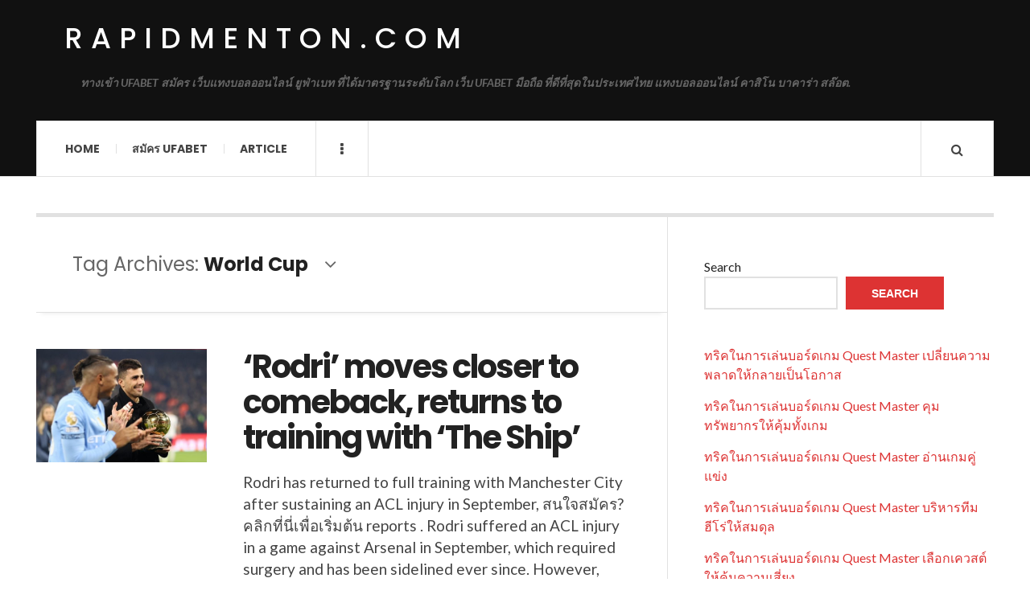

--- FILE ---
content_type: text/html; charset=UTF-8
request_url: https://rapidmenton.com/tag/world-cup/
body_size: 12925
content:

<!DOCTYPE html>
<html lang="en-US">
<head>
	<meta charset="UTF-8" />
	<meta name="viewport" content="width=device-width, initial-scale=1" />
    <link rel="pingback" href="https://rapidmenton.com/xmlrpc.php" />
    <meta name='robots' content='index, follow, max-image-preview:large, max-snippet:-1, max-video-preview:-1' />

	<!-- This site is optimized with the Yoast SEO plugin v20.13 - https://yoast.com/wordpress/plugins/seo/ -->
	<title>World Cup Archives - rapidmenton.com</title>
	<link rel="canonical" href="https://rapidmenton.com/tag/world-cup/" />
	<meta property="og:locale" content="en_US" />
	<meta property="og:type" content="article" />
	<meta property="og:title" content="World Cup Archives - rapidmenton.com" />
	<meta property="og:url" content="https://rapidmenton.com/tag/world-cup/" />
	<meta property="og:site_name" content="rapidmenton.com" />
	<meta name="twitter:card" content="summary_large_image" />
	<script type="application/ld+json" class="yoast-schema-graph">{"@context":"https://schema.org","@graph":[{"@type":"CollectionPage","@id":"https://rapidmenton.com/tag/world-cup/","url":"https://rapidmenton.com/tag/world-cup/","name":"World Cup Archives - rapidmenton.com","isPartOf":{"@id":"https://rapidmenton.com/#website"},"primaryImageOfPage":{"@id":"https://rapidmenton.com/tag/world-cup/#primaryimage"},"image":{"@id":"https://rapidmenton.com/tag/world-cup/#primaryimage"},"thumbnailUrl":"https://rapidmenton.com/wp-content/uploads/2025/05/01-2.jpg","breadcrumb":{"@id":"https://rapidmenton.com/tag/world-cup/#breadcrumb"},"inLanguage":"en-US"},{"@type":"ImageObject","inLanguage":"en-US","@id":"https://rapidmenton.com/tag/world-cup/#primaryimage","url":"https://rapidmenton.com/wp-content/uploads/2025/05/01-2.jpg","contentUrl":"https://rapidmenton.com/wp-content/uploads/2025/05/01-2.jpg","width":720,"height":480},{"@type":"BreadcrumbList","@id":"https://rapidmenton.com/tag/world-cup/#breadcrumb","itemListElement":[{"@type":"ListItem","position":1,"name":"Home","item":"https://rapidmenton.com/"},{"@type":"ListItem","position":2,"name":"World Cup"}]},{"@type":"WebSite","@id":"https://rapidmenton.com/#website","url":"https://rapidmenton.com/","name":"rapidmenton.com","description":"ทางเข้า UFABET สมัคร เว็บแทงบอลออนไลน์ ยูฟ่าเบท ที่ได้มาตรฐานระดับโลก เว็บ UFABET มือถือ ที่ดีที่สุดในประเทศไทย แทงบอลออนไลน์ คาสิโน บาคาร่า สล๊อต.","potentialAction":[{"@type":"SearchAction","target":{"@type":"EntryPoint","urlTemplate":"https://rapidmenton.com/?s={search_term_string}"},"query-input":"required name=search_term_string"}],"inLanguage":"en-US"}]}</script>
	<!-- / Yoast SEO plugin. -->


<link rel='dns-prefetch' href='//fonts.googleapis.com' />
<link rel="alternate" type="application/rss+xml" title="rapidmenton.com &raquo; Feed" href="https://rapidmenton.com/feed/" />
<link rel="alternate" type="application/rss+xml" title="rapidmenton.com &raquo; Comments Feed" href="https://rapidmenton.com/comments/feed/" />
<link rel="alternate" type="application/rss+xml" title="rapidmenton.com &raquo; World Cup Tag Feed" href="https://rapidmenton.com/tag/world-cup/feed/" />
<style id='wp-img-auto-sizes-contain-inline-css' type='text/css'>
img:is([sizes=auto i],[sizes^="auto," i]){contain-intrinsic-size:3000px 1500px}
/*# sourceURL=wp-img-auto-sizes-contain-inline-css */
</style>
<style id='wp-emoji-styles-inline-css' type='text/css'>

	img.wp-smiley, img.emoji {
		display: inline !important;
		border: none !important;
		box-shadow: none !important;
		height: 1em !important;
		width: 1em !important;
		margin: 0 0.07em !important;
		vertical-align: -0.1em !important;
		background: none !important;
		padding: 0 !important;
	}
/*# sourceURL=wp-emoji-styles-inline-css */
</style>
<style id='wp-block-library-inline-css' type='text/css'>
:root{--wp-block-synced-color:#7a00df;--wp-block-synced-color--rgb:122,0,223;--wp-bound-block-color:var(--wp-block-synced-color);--wp-editor-canvas-background:#ddd;--wp-admin-theme-color:#007cba;--wp-admin-theme-color--rgb:0,124,186;--wp-admin-theme-color-darker-10:#006ba1;--wp-admin-theme-color-darker-10--rgb:0,107,160.5;--wp-admin-theme-color-darker-20:#005a87;--wp-admin-theme-color-darker-20--rgb:0,90,135;--wp-admin-border-width-focus:2px}@media (min-resolution:192dpi){:root{--wp-admin-border-width-focus:1.5px}}.wp-element-button{cursor:pointer}:root .has-very-light-gray-background-color{background-color:#eee}:root .has-very-dark-gray-background-color{background-color:#313131}:root .has-very-light-gray-color{color:#eee}:root .has-very-dark-gray-color{color:#313131}:root .has-vivid-green-cyan-to-vivid-cyan-blue-gradient-background{background:linear-gradient(135deg,#00d084,#0693e3)}:root .has-purple-crush-gradient-background{background:linear-gradient(135deg,#34e2e4,#4721fb 50%,#ab1dfe)}:root .has-hazy-dawn-gradient-background{background:linear-gradient(135deg,#faaca8,#dad0ec)}:root .has-subdued-olive-gradient-background{background:linear-gradient(135deg,#fafae1,#67a671)}:root .has-atomic-cream-gradient-background{background:linear-gradient(135deg,#fdd79a,#004a59)}:root .has-nightshade-gradient-background{background:linear-gradient(135deg,#330968,#31cdcf)}:root .has-midnight-gradient-background{background:linear-gradient(135deg,#020381,#2874fc)}:root{--wp--preset--font-size--normal:16px;--wp--preset--font-size--huge:42px}.has-regular-font-size{font-size:1em}.has-larger-font-size{font-size:2.625em}.has-normal-font-size{font-size:var(--wp--preset--font-size--normal)}.has-huge-font-size{font-size:var(--wp--preset--font-size--huge)}.has-text-align-center{text-align:center}.has-text-align-left{text-align:left}.has-text-align-right{text-align:right}.has-fit-text{white-space:nowrap!important}#end-resizable-editor-section{display:none}.aligncenter{clear:both}.items-justified-left{justify-content:flex-start}.items-justified-center{justify-content:center}.items-justified-right{justify-content:flex-end}.items-justified-space-between{justify-content:space-between}.screen-reader-text{border:0;clip-path:inset(50%);height:1px;margin:-1px;overflow:hidden;padding:0;position:absolute;width:1px;word-wrap:normal!important}.screen-reader-text:focus{background-color:#ddd;clip-path:none;color:#444;display:block;font-size:1em;height:auto;left:5px;line-height:normal;padding:15px 23px 14px;text-decoration:none;top:5px;width:auto;z-index:100000}html :where(.has-border-color){border-style:solid}html :where([style*=border-top-color]){border-top-style:solid}html :where([style*=border-right-color]){border-right-style:solid}html :where([style*=border-bottom-color]){border-bottom-style:solid}html :where([style*=border-left-color]){border-left-style:solid}html :where([style*=border-width]){border-style:solid}html :where([style*=border-top-width]){border-top-style:solid}html :where([style*=border-right-width]){border-right-style:solid}html :where([style*=border-bottom-width]){border-bottom-style:solid}html :where([style*=border-left-width]){border-left-style:solid}html :where(img[class*=wp-image-]){height:auto;max-width:100%}:where(figure){margin:0 0 1em}html :where(.is-position-sticky){--wp-admin--admin-bar--position-offset:var(--wp-admin--admin-bar--height,0px)}@media screen and (max-width:600px){html :where(.is-position-sticky){--wp-admin--admin-bar--position-offset:0px}}

/*# sourceURL=wp-block-library-inline-css */
</style><style id='wp-block-heading-inline-css' type='text/css'>
h1:where(.wp-block-heading).has-background,h2:where(.wp-block-heading).has-background,h3:where(.wp-block-heading).has-background,h4:where(.wp-block-heading).has-background,h5:where(.wp-block-heading).has-background,h6:where(.wp-block-heading).has-background{padding:1.25em 2.375em}h1.has-text-align-left[style*=writing-mode]:where([style*=vertical-lr]),h1.has-text-align-right[style*=writing-mode]:where([style*=vertical-rl]),h2.has-text-align-left[style*=writing-mode]:where([style*=vertical-lr]),h2.has-text-align-right[style*=writing-mode]:where([style*=vertical-rl]),h3.has-text-align-left[style*=writing-mode]:where([style*=vertical-lr]),h3.has-text-align-right[style*=writing-mode]:where([style*=vertical-rl]),h4.has-text-align-left[style*=writing-mode]:where([style*=vertical-lr]),h4.has-text-align-right[style*=writing-mode]:where([style*=vertical-rl]),h5.has-text-align-left[style*=writing-mode]:where([style*=vertical-lr]),h5.has-text-align-right[style*=writing-mode]:where([style*=vertical-rl]),h6.has-text-align-left[style*=writing-mode]:where([style*=vertical-lr]),h6.has-text-align-right[style*=writing-mode]:where([style*=vertical-rl]){rotate:180deg}
/*# sourceURL=https://rapidmenton.com/wp-includes/blocks/heading/style.min.css */
</style>
<style id='wp-block-latest-comments-inline-css' type='text/css'>
ol.wp-block-latest-comments{box-sizing:border-box;margin-left:0}:where(.wp-block-latest-comments:not([style*=line-height] .wp-block-latest-comments__comment)){line-height:1.1}:where(.wp-block-latest-comments:not([style*=line-height] .wp-block-latest-comments__comment-excerpt p)){line-height:1.8}.has-dates :where(.wp-block-latest-comments:not([style*=line-height])),.has-excerpts :where(.wp-block-latest-comments:not([style*=line-height])){line-height:1.5}.wp-block-latest-comments .wp-block-latest-comments{padding-left:0}.wp-block-latest-comments__comment{list-style:none;margin-bottom:1em}.has-avatars .wp-block-latest-comments__comment{list-style:none;min-height:2.25em}.has-avatars .wp-block-latest-comments__comment .wp-block-latest-comments__comment-excerpt,.has-avatars .wp-block-latest-comments__comment .wp-block-latest-comments__comment-meta{margin-left:3.25em}.wp-block-latest-comments__comment-excerpt p{font-size:.875em;margin:.36em 0 1.4em}.wp-block-latest-comments__comment-date{display:block;font-size:.75em}.wp-block-latest-comments .avatar,.wp-block-latest-comments__comment-avatar{border-radius:1.5em;display:block;float:left;height:2.5em;margin-right:.75em;width:2.5em}.wp-block-latest-comments[class*=-font-size] a,.wp-block-latest-comments[style*=font-size] a{font-size:inherit}
/*# sourceURL=https://rapidmenton.com/wp-includes/blocks/latest-comments/style.min.css */
</style>
<style id='wp-block-latest-posts-inline-css' type='text/css'>
.wp-block-latest-posts{box-sizing:border-box}.wp-block-latest-posts.alignleft{margin-right:2em}.wp-block-latest-posts.alignright{margin-left:2em}.wp-block-latest-posts.wp-block-latest-posts__list{list-style:none}.wp-block-latest-posts.wp-block-latest-posts__list li{clear:both;overflow-wrap:break-word}.wp-block-latest-posts.is-grid{display:flex;flex-wrap:wrap}.wp-block-latest-posts.is-grid li{margin:0 1.25em 1.25em 0;width:100%}@media (min-width:600px){.wp-block-latest-posts.columns-2 li{width:calc(50% - .625em)}.wp-block-latest-posts.columns-2 li:nth-child(2n){margin-right:0}.wp-block-latest-posts.columns-3 li{width:calc(33.33333% - .83333em)}.wp-block-latest-posts.columns-3 li:nth-child(3n){margin-right:0}.wp-block-latest-posts.columns-4 li{width:calc(25% - .9375em)}.wp-block-latest-posts.columns-4 li:nth-child(4n){margin-right:0}.wp-block-latest-posts.columns-5 li{width:calc(20% - 1em)}.wp-block-latest-posts.columns-5 li:nth-child(5n){margin-right:0}.wp-block-latest-posts.columns-6 li{width:calc(16.66667% - 1.04167em)}.wp-block-latest-posts.columns-6 li:nth-child(6n){margin-right:0}}:root :where(.wp-block-latest-posts.is-grid){padding:0}:root :where(.wp-block-latest-posts.wp-block-latest-posts__list){padding-left:0}.wp-block-latest-posts__post-author,.wp-block-latest-posts__post-date{display:block;font-size:.8125em}.wp-block-latest-posts__post-excerpt,.wp-block-latest-posts__post-full-content{margin-bottom:1em;margin-top:.5em}.wp-block-latest-posts__featured-image a{display:inline-block}.wp-block-latest-posts__featured-image img{height:auto;max-width:100%;width:auto}.wp-block-latest-posts__featured-image.alignleft{float:left;margin-right:1em}.wp-block-latest-posts__featured-image.alignright{float:right;margin-left:1em}.wp-block-latest-posts__featured-image.aligncenter{margin-bottom:1em;text-align:center}
/*# sourceURL=https://rapidmenton.com/wp-includes/blocks/latest-posts/style.min.css */
</style>
<style id='wp-block-search-inline-css' type='text/css'>
.wp-block-search__button{margin-left:10px;word-break:normal}.wp-block-search__button.has-icon{line-height:0}.wp-block-search__button svg{height:1.25em;min-height:24px;min-width:24px;width:1.25em;fill:currentColor;vertical-align:text-bottom}:where(.wp-block-search__button){border:1px solid #ccc;padding:6px 10px}.wp-block-search__inside-wrapper{display:flex;flex:auto;flex-wrap:nowrap;max-width:100%}.wp-block-search__label{width:100%}.wp-block-search.wp-block-search__button-only .wp-block-search__button{box-sizing:border-box;display:flex;flex-shrink:0;justify-content:center;margin-left:0;max-width:100%}.wp-block-search.wp-block-search__button-only .wp-block-search__inside-wrapper{min-width:0!important;transition-property:width}.wp-block-search.wp-block-search__button-only .wp-block-search__input{flex-basis:100%;transition-duration:.3s}.wp-block-search.wp-block-search__button-only.wp-block-search__searchfield-hidden,.wp-block-search.wp-block-search__button-only.wp-block-search__searchfield-hidden .wp-block-search__inside-wrapper{overflow:hidden}.wp-block-search.wp-block-search__button-only.wp-block-search__searchfield-hidden .wp-block-search__input{border-left-width:0!important;border-right-width:0!important;flex-basis:0;flex-grow:0;margin:0;min-width:0!important;padding-left:0!important;padding-right:0!important;width:0!important}:where(.wp-block-search__input){appearance:none;border:1px solid #949494;flex-grow:1;font-family:inherit;font-size:inherit;font-style:inherit;font-weight:inherit;letter-spacing:inherit;line-height:inherit;margin-left:0;margin-right:0;min-width:3rem;padding:8px;text-decoration:unset!important;text-transform:inherit}:where(.wp-block-search__button-inside .wp-block-search__inside-wrapper){background-color:#fff;border:1px solid #949494;box-sizing:border-box;padding:4px}:where(.wp-block-search__button-inside .wp-block-search__inside-wrapper) .wp-block-search__input{border:none;border-radius:0;padding:0 4px}:where(.wp-block-search__button-inside .wp-block-search__inside-wrapper) .wp-block-search__input:focus{outline:none}:where(.wp-block-search__button-inside .wp-block-search__inside-wrapper) :where(.wp-block-search__button){padding:4px 8px}.wp-block-search.aligncenter .wp-block-search__inside-wrapper{margin:auto}.wp-block[data-align=right] .wp-block-search.wp-block-search__button-only .wp-block-search__inside-wrapper{float:right}
/*# sourceURL=https://rapidmenton.com/wp-includes/blocks/search/style.min.css */
</style>
<style id='wp-block-tag-cloud-inline-css' type='text/css'>
.wp-block-tag-cloud{box-sizing:border-box}.wp-block-tag-cloud.aligncenter{justify-content:center;text-align:center}.wp-block-tag-cloud a{display:inline-block;margin-right:5px}.wp-block-tag-cloud span{display:inline-block;margin-left:5px;text-decoration:none}:root :where(.wp-block-tag-cloud.is-style-outline){display:flex;flex-wrap:wrap;gap:1ch}:root :where(.wp-block-tag-cloud.is-style-outline a){border:1px solid;font-size:unset!important;margin-right:0;padding:1ch 2ch;text-decoration:none!important}
/*# sourceURL=https://rapidmenton.com/wp-includes/blocks/tag-cloud/style.min.css */
</style>
<style id='wp-block-group-inline-css' type='text/css'>
.wp-block-group{box-sizing:border-box}:where(.wp-block-group.wp-block-group-is-layout-constrained){position:relative}
/*# sourceURL=https://rapidmenton.com/wp-includes/blocks/group/style.min.css */
</style>
<style id='wp-block-paragraph-inline-css' type='text/css'>
.is-small-text{font-size:.875em}.is-regular-text{font-size:1em}.is-large-text{font-size:2.25em}.is-larger-text{font-size:3em}.has-drop-cap:not(:focus):first-letter{float:left;font-size:8.4em;font-style:normal;font-weight:100;line-height:.68;margin:.05em .1em 0 0;text-transform:uppercase}body.rtl .has-drop-cap:not(:focus):first-letter{float:none;margin-left:.1em}p.has-drop-cap.has-background{overflow:hidden}:root :where(p.has-background){padding:1.25em 2.375em}:where(p.has-text-color:not(.has-link-color)) a{color:inherit}p.has-text-align-left[style*="writing-mode:vertical-lr"],p.has-text-align-right[style*="writing-mode:vertical-rl"]{rotate:180deg}
/*# sourceURL=https://rapidmenton.com/wp-includes/blocks/paragraph/style.min.css */
</style>
<style id='global-styles-inline-css' type='text/css'>
:root{--wp--preset--aspect-ratio--square: 1;--wp--preset--aspect-ratio--4-3: 4/3;--wp--preset--aspect-ratio--3-4: 3/4;--wp--preset--aspect-ratio--3-2: 3/2;--wp--preset--aspect-ratio--2-3: 2/3;--wp--preset--aspect-ratio--16-9: 16/9;--wp--preset--aspect-ratio--9-16: 9/16;--wp--preset--color--black: #000000;--wp--preset--color--cyan-bluish-gray: #abb8c3;--wp--preset--color--white: #ffffff;--wp--preset--color--pale-pink: #f78da7;--wp--preset--color--vivid-red: #cf2e2e;--wp--preset--color--luminous-vivid-orange: #ff6900;--wp--preset--color--luminous-vivid-amber: #fcb900;--wp--preset--color--light-green-cyan: #7bdcb5;--wp--preset--color--vivid-green-cyan: #00d084;--wp--preset--color--pale-cyan-blue: #8ed1fc;--wp--preset--color--vivid-cyan-blue: #0693e3;--wp--preset--color--vivid-purple: #9b51e0;--wp--preset--gradient--vivid-cyan-blue-to-vivid-purple: linear-gradient(135deg,rgb(6,147,227) 0%,rgb(155,81,224) 100%);--wp--preset--gradient--light-green-cyan-to-vivid-green-cyan: linear-gradient(135deg,rgb(122,220,180) 0%,rgb(0,208,130) 100%);--wp--preset--gradient--luminous-vivid-amber-to-luminous-vivid-orange: linear-gradient(135deg,rgb(252,185,0) 0%,rgb(255,105,0) 100%);--wp--preset--gradient--luminous-vivid-orange-to-vivid-red: linear-gradient(135deg,rgb(255,105,0) 0%,rgb(207,46,46) 100%);--wp--preset--gradient--very-light-gray-to-cyan-bluish-gray: linear-gradient(135deg,rgb(238,238,238) 0%,rgb(169,184,195) 100%);--wp--preset--gradient--cool-to-warm-spectrum: linear-gradient(135deg,rgb(74,234,220) 0%,rgb(151,120,209) 20%,rgb(207,42,186) 40%,rgb(238,44,130) 60%,rgb(251,105,98) 80%,rgb(254,248,76) 100%);--wp--preset--gradient--blush-light-purple: linear-gradient(135deg,rgb(255,206,236) 0%,rgb(152,150,240) 100%);--wp--preset--gradient--blush-bordeaux: linear-gradient(135deg,rgb(254,205,165) 0%,rgb(254,45,45) 50%,rgb(107,0,62) 100%);--wp--preset--gradient--luminous-dusk: linear-gradient(135deg,rgb(255,203,112) 0%,rgb(199,81,192) 50%,rgb(65,88,208) 100%);--wp--preset--gradient--pale-ocean: linear-gradient(135deg,rgb(255,245,203) 0%,rgb(182,227,212) 50%,rgb(51,167,181) 100%);--wp--preset--gradient--electric-grass: linear-gradient(135deg,rgb(202,248,128) 0%,rgb(113,206,126) 100%);--wp--preset--gradient--midnight: linear-gradient(135deg,rgb(2,3,129) 0%,rgb(40,116,252) 100%);--wp--preset--font-size--small: 13px;--wp--preset--font-size--medium: 20px;--wp--preset--font-size--large: 36px;--wp--preset--font-size--x-large: 42px;--wp--preset--spacing--20: 0.44rem;--wp--preset--spacing--30: 0.67rem;--wp--preset--spacing--40: 1rem;--wp--preset--spacing--50: 1.5rem;--wp--preset--spacing--60: 2.25rem;--wp--preset--spacing--70: 3.38rem;--wp--preset--spacing--80: 5.06rem;--wp--preset--shadow--natural: 6px 6px 9px rgba(0, 0, 0, 0.2);--wp--preset--shadow--deep: 12px 12px 50px rgba(0, 0, 0, 0.4);--wp--preset--shadow--sharp: 6px 6px 0px rgba(0, 0, 0, 0.2);--wp--preset--shadow--outlined: 6px 6px 0px -3px rgb(255, 255, 255), 6px 6px rgb(0, 0, 0);--wp--preset--shadow--crisp: 6px 6px 0px rgb(0, 0, 0);}:where(.is-layout-flex){gap: 0.5em;}:where(.is-layout-grid){gap: 0.5em;}body .is-layout-flex{display: flex;}.is-layout-flex{flex-wrap: wrap;align-items: center;}.is-layout-flex > :is(*, div){margin: 0;}body .is-layout-grid{display: grid;}.is-layout-grid > :is(*, div){margin: 0;}:where(.wp-block-columns.is-layout-flex){gap: 2em;}:where(.wp-block-columns.is-layout-grid){gap: 2em;}:where(.wp-block-post-template.is-layout-flex){gap: 1.25em;}:where(.wp-block-post-template.is-layout-grid){gap: 1.25em;}.has-black-color{color: var(--wp--preset--color--black) !important;}.has-cyan-bluish-gray-color{color: var(--wp--preset--color--cyan-bluish-gray) !important;}.has-white-color{color: var(--wp--preset--color--white) !important;}.has-pale-pink-color{color: var(--wp--preset--color--pale-pink) !important;}.has-vivid-red-color{color: var(--wp--preset--color--vivid-red) !important;}.has-luminous-vivid-orange-color{color: var(--wp--preset--color--luminous-vivid-orange) !important;}.has-luminous-vivid-amber-color{color: var(--wp--preset--color--luminous-vivid-amber) !important;}.has-light-green-cyan-color{color: var(--wp--preset--color--light-green-cyan) !important;}.has-vivid-green-cyan-color{color: var(--wp--preset--color--vivid-green-cyan) !important;}.has-pale-cyan-blue-color{color: var(--wp--preset--color--pale-cyan-blue) !important;}.has-vivid-cyan-blue-color{color: var(--wp--preset--color--vivid-cyan-blue) !important;}.has-vivid-purple-color{color: var(--wp--preset--color--vivid-purple) !important;}.has-black-background-color{background-color: var(--wp--preset--color--black) !important;}.has-cyan-bluish-gray-background-color{background-color: var(--wp--preset--color--cyan-bluish-gray) !important;}.has-white-background-color{background-color: var(--wp--preset--color--white) !important;}.has-pale-pink-background-color{background-color: var(--wp--preset--color--pale-pink) !important;}.has-vivid-red-background-color{background-color: var(--wp--preset--color--vivid-red) !important;}.has-luminous-vivid-orange-background-color{background-color: var(--wp--preset--color--luminous-vivid-orange) !important;}.has-luminous-vivid-amber-background-color{background-color: var(--wp--preset--color--luminous-vivid-amber) !important;}.has-light-green-cyan-background-color{background-color: var(--wp--preset--color--light-green-cyan) !important;}.has-vivid-green-cyan-background-color{background-color: var(--wp--preset--color--vivid-green-cyan) !important;}.has-pale-cyan-blue-background-color{background-color: var(--wp--preset--color--pale-cyan-blue) !important;}.has-vivid-cyan-blue-background-color{background-color: var(--wp--preset--color--vivid-cyan-blue) !important;}.has-vivid-purple-background-color{background-color: var(--wp--preset--color--vivid-purple) !important;}.has-black-border-color{border-color: var(--wp--preset--color--black) !important;}.has-cyan-bluish-gray-border-color{border-color: var(--wp--preset--color--cyan-bluish-gray) !important;}.has-white-border-color{border-color: var(--wp--preset--color--white) !important;}.has-pale-pink-border-color{border-color: var(--wp--preset--color--pale-pink) !important;}.has-vivid-red-border-color{border-color: var(--wp--preset--color--vivid-red) !important;}.has-luminous-vivid-orange-border-color{border-color: var(--wp--preset--color--luminous-vivid-orange) !important;}.has-luminous-vivid-amber-border-color{border-color: var(--wp--preset--color--luminous-vivid-amber) !important;}.has-light-green-cyan-border-color{border-color: var(--wp--preset--color--light-green-cyan) !important;}.has-vivid-green-cyan-border-color{border-color: var(--wp--preset--color--vivid-green-cyan) !important;}.has-pale-cyan-blue-border-color{border-color: var(--wp--preset--color--pale-cyan-blue) !important;}.has-vivid-cyan-blue-border-color{border-color: var(--wp--preset--color--vivid-cyan-blue) !important;}.has-vivid-purple-border-color{border-color: var(--wp--preset--color--vivid-purple) !important;}.has-vivid-cyan-blue-to-vivid-purple-gradient-background{background: var(--wp--preset--gradient--vivid-cyan-blue-to-vivid-purple) !important;}.has-light-green-cyan-to-vivid-green-cyan-gradient-background{background: var(--wp--preset--gradient--light-green-cyan-to-vivid-green-cyan) !important;}.has-luminous-vivid-amber-to-luminous-vivid-orange-gradient-background{background: var(--wp--preset--gradient--luminous-vivid-amber-to-luminous-vivid-orange) !important;}.has-luminous-vivid-orange-to-vivid-red-gradient-background{background: var(--wp--preset--gradient--luminous-vivid-orange-to-vivid-red) !important;}.has-very-light-gray-to-cyan-bluish-gray-gradient-background{background: var(--wp--preset--gradient--very-light-gray-to-cyan-bluish-gray) !important;}.has-cool-to-warm-spectrum-gradient-background{background: var(--wp--preset--gradient--cool-to-warm-spectrum) !important;}.has-blush-light-purple-gradient-background{background: var(--wp--preset--gradient--blush-light-purple) !important;}.has-blush-bordeaux-gradient-background{background: var(--wp--preset--gradient--blush-bordeaux) !important;}.has-luminous-dusk-gradient-background{background: var(--wp--preset--gradient--luminous-dusk) !important;}.has-pale-ocean-gradient-background{background: var(--wp--preset--gradient--pale-ocean) !important;}.has-electric-grass-gradient-background{background: var(--wp--preset--gradient--electric-grass) !important;}.has-midnight-gradient-background{background: var(--wp--preset--gradient--midnight) !important;}.has-small-font-size{font-size: var(--wp--preset--font-size--small) !important;}.has-medium-font-size{font-size: var(--wp--preset--font-size--medium) !important;}.has-large-font-size{font-size: var(--wp--preset--font-size--large) !important;}.has-x-large-font-size{font-size: var(--wp--preset--font-size--x-large) !important;}
/*# sourceURL=global-styles-inline-css */
</style>

<style id='classic-theme-styles-inline-css' type='text/css'>
/*! This file is auto-generated */
.wp-block-button__link{color:#fff;background-color:#32373c;border-radius:9999px;box-shadow:none;text-decoration:none;padding:calc(.667em + 2px) calc(1.333em + 2px);font-size:1.125em}.wp-block-file__button{background:#32373c;color:#fff;text-decoration:none}
/*# sourceURL=/wp-includes/css/classic-themes.min.css */
</style>
<link rel='stylesheet' id='ac_style-css' href='https://rapidmenton.com/wp-content/themes/justwrite/style.css?ver=2.0.3.6' type='text/css' media='all' />
<link rel='stylesheet' id='ac_icons-css' href='https://rapidmenton.com/wp-content/themes/justwrite/assets/icons/css/font-awesome.min.css?ver=4.7.0' type='text/css' media='all' />
<link rel='stylesheet' id='ac_webfonts_style5-css' href='//fonts.googleapis.com/css?family=Poppins%3A400%2C500%2C700%7CLato%3A400%2C700%2C900%2C400italic%2C700italic' type='text/css' media='all' />
<link rel='stylesheet' id='ac_webfonts_selected-style5-css' href='https://rapidmenton.com/wp-content/themes/justwrite/assets/css/font-style5.css' type='text/css' media='all' />
<script type="text/javascript" src="https://rapidmenton.com/wp-includes/js/jquery/jquery.min.js?ver=3.7.1" id="jquery-core-js"></script>
<script type="text/javascript" src="https://rapidmenton.com/wp-includes/js/jquery/jquery-migrate.min.js?ver=3.4.1" id="jquery-migrate-js"></script>
<script type="text/javascript" src="https://rapidmenton.com/wp-content/themes/justwrite/assets/js/html5.js?ver=3.7.0" id="ac_js_html5-js"></script>
<link rel="https://api.w.org/" href="https://rapidmenton.com/wp-json/" /><link rel="alternate" title="JSON" type="application/json" href="https://rapidmenton.com/wp-json/wp/v2/tags/186" /><link rel="EditURI" type="application/rsd+xml" title="RSD" href="https://rapidmenton.com/xmlrpc.php?rsd" />
<meta name="generator" content="WordPress 6.9" />
      <!-- Customizer - Saved Styles-->
      <style type="text/css">
						
			</style><!-- END Customizer - Saved Styles -->
	</head>

<body class="archive tag tag-world-cup tag-186 wp-theme-justwrite">

<header id="main-header" class="header-wrap">

<div class="wrap">

	<div class="top logo-text clearfix">
    
    	<div class="logo logo-text">
        	<a href="https://rapidmenton.com" title="rapidmenton.com" class="logo-contents logo-text">rapidmenton.com</a>
                        <h2 class="description">ทางเข้า UFABET สมัคร เว็บแทงบอลออนไลน์ ยูฟ่าเบท ที่ได้มาตรฐานระดับโลก เว็บ UFABET มือถือ ที่ดีที่สุดในประเทศไทย แทงบอลออนไลน์ คาสิโน บาคาร่า สล๊อต.</h2>
                    </div><!-- END .logo -->
        
                
    </div><!-- END .top -->
    
    
    <nav class="menu-wrap" role="navigation">
		<ul class="menu-main mobile-menu superfish"><li id="menu-item-11" class="menu-item menu-item-type-custom menu-item-object-custom menu-item-home menu-item-11"><a href="https://rapidmenton.com">Home</a></li>
<li id="menu-item-12" class="menu-item menu-item-type-custom menu-item-object-custom menu-item-12"><a href="https://ufabet999.com">สมัคร ufabet</a></li>
<li id="menu-item-14" class="menu-item menu-item-type-taxonomy menu-item-object-category menu-item-14"><a href="https://rapidmenton.com/category/article/">Article</a></li>
</ul>        
        <a href="#" class="mobile-menu-button"><i class="fa fa-navicon"></i> </a>
                        <a href="#" class="browse-more" id="browse-more"><i class="fa fa-ellipsis-v"></i> </a>
                        <a href="#" class="search-button"><i class="fa fa-search"></i> </a>
        <ul class="header-social-icons clearfix"><li><a href="https://rapidmenton.com/feed/" class="social-btn right rss"><i class="fa fa-rss"></i> </a></li></ul><!-- END .header-social-icons -->        
        
        
        <div class="search-wrap nobs">
        	<form role="search" id="header-search" method="get" class="search-form" action="https://rapidmenton.com/">
            	<input type="submit" class="search-submit" value="Search" />
            	<div class="field-wrap">
					<input type="search" class="search-field" placeholder="type your keywords ..." value="" name="s" title="Search for:" />
				</div>
			</form>
        </div><!-- END .search-wrap -->
        
    </nav><!-- END .menu-wrap -->
    
        
</div><!-- END .wrap -->
</header><!-- END .header-wrap -->


<div class="wrap" id="content-wrap">


<section class="container main-section clearfix">
	
    
<section class="mini-sidebar">
		<header class="browse-by-wrap clearfix">
    	<h2 class="browse-by-title">Browse By</h2>
        <a href="#" class="close-browse-by"><i class="fa fa-times"></i></a>
    </header><!-- END .browse-by -->
    
        
             
	<aside class="side-box">
		<h3 class="sidebar-heading">Archives</h3>
		<nav class="sb-content clearfix">
			<ul class="normal-list">
					<li><a href='https://rapidmenton.com/2025/12/'>December 2025</a></li>
	<li><a href='https://rapidmenton.com/2025/11/'>November 2025</a></li>
	<li><a href='https://rapidmenton.com/2025/10/'>October 2025</a></li>
	<li><a href='https://rapidmenton.com/2025/09/'>September 2025</a></li>
	<li><a href='https://rapidmenton.com/2025/08/'>August 2025</a></li>
	<li><a href='https://rapidmenton.com/2025/07/'>July 2025</a></li>
	<li><a href='https://rapidmenton.com/2025/05/'>May 2025</a></li>
	<li><a href='https://rapidmenton.com/2025/03/'>March 2025</a></li>
	<li><a href='https://rapidmenton.com/2025/01/'>January 2025</a></li>
	<li><a href='https://rapidmenton.com/2024/12/'>December 2024</a></li>
	<li><a href='https://rapidmenton.com/2024/08/'>August 2024</a></li>
	<li><a href='https://rapidmenton.com/2024/06/'>June 2024</a></li>
			</ul>
		</nav><!-- END .sb-content -->
	</aside><!-- END .sidebox -->
    
    <div class="side-box larger">
    		<h3 class="sidebar-heading">Calendar</h3>
            <div class="sb-content clearfix">
            	<table id="wp-calendar" class="wp-calendar-table">
	<caption>January 2026</caption>
	<thead>
	<tr>
		<th scope="col" aria-label="Monday">M</th>
		<th scope="col" aria-label="Tuesday">T</th>
		<th scope="col" aria-label="Wednesday">W</th>
		<th scope="col" aria-label="Thursday">T</th>
		<th scope="col" aria-label="Friday">F</th>
		<th scope="col" aria-label="Saturday">S</th>
		<th scope="col" aria-label="Sunday">S</th>
	</tr>
	</thead>
	<tbody>
	<tr>
		<td colspan="3" class="pad">&nbsp;</td><td>1</td><td>2</td><td>3</td><td>4</td>
	</tr>
	<tr>
		<td>5</td><td>6</td><td>7</td><td>8</td><td>9</td><td>10</td><td>11</td>
	</tr>
	<tr>
		<td>12</td><td>13</td><td>14</td><td>15</td><td>16</td><td>17</td><td>18</td>
	</tr>
	<tr>
		<td>19</td><td>20</td><td>21</td><td id="today">22</td><td>23</td><td>24</td><td>25</td>
	</tr>
	<tr>
		<td>26</td><td>27</td><td>28</td><td>29</td><td>30</td><td>31</td>
		<td class="pad" colspan="1">&nbsp;</td>
	</tr>
	</tbody>
	</table><nav aria-label="Previous and next months" class="wp-calendar-nav">
		<span class="wp-calendar-nav-prev"><a href="https://rapidmenton.com/2025/12/">&laquo; Dec</a></span>
		<span class="pad">&nbsp;</span>
		<span class="wp-calendar-nav-next">&nbsp;</span>
	</nav>		</div><!-- END .sb-content -->
	</div><!-- END .sidebox -->
    
    <div class="wrap-over-1600">
    	<!-- 
        	 If you want to add something in this sidebar please place your code bellow. 
        	 It will show up only when your screen resolution is above 1600 pixels.	
		-->
		
                
    </div><!-- END .wrap-over-1600 -->
    </section><!-- END .mini-sidebar -->

<div class="mini-sidebar-bg"></div>
    
    <div class="wrap-template-1 clearfix">
    
    <section class="content-wrap with-title" role="main">
    
    	<header class="main-page-title">
        	<h1 class="page-title">Tag Archives: <span>World Cup</span><i class="fa fa-angle-down"></i> </h1>
        </header>
    
    	<div class="posts-wrap clearfix">
        
        
<article id="post-297" class="post-template-1 clearfix post-297 post type-post status-publish format-standard has-post-thumbnail hentry category-sportnews-and-football tag-acl-injury-i tag-crystal-palace tag-fa-cup-final tag-manchester-city tag-premier-league tag-rodri tag-sportnews tag-ufabet tag-world-cup">
		<figure class="post-thumbnail">
    	<img width="600" height="400" src="https://rapidmenton.com/wp-content/uploads/2025/05/01-2-600x400.jpg" class="attachment-ac-post-thumbnail size-ac-post-thumbnail wp-post-image" alt="" decoding="async" fetchpriority="high" srcset="https://rapidmenton.com/wp-content/uploads/2025/05/01-2-600x400.jpg 600w, https://rapidmenton.com/wp-content/uploads/2025/05/01-2-300x200.jpg 300w, https://rapidmenton.com/wp-content/uploads/2025/05/01-2-210x140.jpg 210w, https://rapidmenton.com/wp-content/uploads/2025/05/01-2.jpg 720w" sizes="(max-width: 600px) 100vw, 600px" />	</figure>
    	<div class="post-content">
    	<h2 class="title"><a href="https://rapidmenton.com/sportnews-and-football/rodri-moves-closer-to-comeback-returns-to-training-with-the-ship/" rel="bookmark">&#8216;Rodri&#8217; moves closer to comeback, returns to training with &#8216;The Ship&#8217;</a></h2>		<p>Rodri has returned to full training with Manchester City after sustaining an ACL injury in September, สนใจสมัคร? คลิกที่นี่เพื่อเริ่มต้น reports . Rodri suffered an ACL injury in a game against Arsenal in September, which required surgery and has been sidelined ever since. However, Rodri is getting closer</p>
        <footer class="details">
        	<span class="post-small-button left p-read-more" id="share-297-rm">
            	<a href="https://rapidmenton.com/sportnews-and-football/rodri-moves-closer-to-comeback-returns-to-training-with-the-ship/" rel="nofollow" title="Read More..."><i class="fa fa-ellipsis-h fa-lg"></i></a>
			</span>
                        <time class="detail left index-post-date" datetime="2025-05-16">May 16, 2025</time>
			<span class="detail left index-post-author"><em>by</em> <a href="https://rapidmenton.com/author/admin/" title="Posts by admin" rel="author">admin</a></span>
			<span class="detail left index-post-category"><em>in</em> <a href="https://rapidmenton.com/category/sportnews-and-football/" title="View all posts in Sportnews and Football" >Sportnews and Football</a> </span>		</footer><!-- END .details -->
	</div><!-- END .post-content -->
</article><!-- END #post-297 .post-template-1 -->

<article id="post-294" class="post-template-1 clearfix post-294 post type-post status-publish format-standard has-post-thumbnail hentry category-sportnews-and-football tag-brazil tag-carlo-ancelotti tag-football tag-premier-league tag-saudi-arabia tag-sportnews tag-ufabet tag-world-cup">
		<figure class="post-thumbnail">
    	<img width="600" height="400" src="https://rapidmenton.com/wp-content/uploads/2025/05/01-1-600x400.png" class="attachment-ac-post-thumbnail size-ac-post-thumbnail wp-post-image" alt="" decoding="async" srcset="https://rapidmenton.com/wp-content/uploads/2025/05/01-1-600x400.png 600w, https://rapidmenton.com/wp-content/uploads/2025/05/01-1-210x140.png 210w" sizes="(max-width: 600px) 100vw, 600px" />	</figure>
    	<div class="post-content">
    	<h2 class="title"><a href="https://rapidmenton.com/sportnews-and-football/marca-is-promoting-ancelotti-to-reject-taking-charge-of-brazil/" rel="bookmark">Marca is promoting &#8216;Ancelotti&#8217; to reject taking charge of Brazil.</a></h2>		<p>Carlo Ancelotti has reportedly turned down the chance to take charge of the Brazil national team after the two sides failed to agree a start date. The Italian manager is set to leave Real Madrid at the end of the season and has been heavily</p>
        <footer class="details">
        	<span class="post-small-button left p-read-more" id="share-294-rm">
            	<a href="https://rapidmenton.com/sportnews-and-football/marca-is-promoting-ancelotti-to-reject-taking-charge-of-brazil/" rel="nofollow" title="Read More..."><i class="fa fa-ellipsis-h fa-lg"></i></a>
			</span>
                        <time class="detail left index-post-date" datetime="2025-05-15">May 15, 2025</time>
			<span class="detail left index-post-author"><em>by</em> <a href="https://rapidmenton.com/author/admin/" title="Posts by admin" rel="author">admin</a></span>
			<span class="detail left index-post-category"><em>in</em> <a href="https://rapidmenton.com/category/sportnews-and-football/" title="View all posts in Sportnews and Football" >Sportnews and Football</a> </span>		</footer><!-- END .details -->
	</div><!-- END .post-content -->
</article><!-- END #post-294 .post-template-1 -->

<article id="post-199" class="post-template-1 clearfix post-199 post type-post status-publish format-standard has-post-thumbnail hentry category-sportnews-and-football tag-ecuador tag-football tag-lisandro tag-manchester-united tag-news tag-nrg-stadium tag-sport tag-sportnews tag-ufabet tag-world-cup">
		<figure class="post-thumbnail">
    	<img width="600" height="400" src="https://rapidmenton.com/wp-content/uploads/2024/07/04-600x400.jpg" class="attachment-ac-post-thumbnail size-ac-post-thumbnail wp-post-image" alt="" decoding="async" srcset="https://rapidmenton.com/wp-content/uploads/2024/07/04-600x400.jpg 600w, https://rapidmenton.com/wp-content/uploads/2024/07/04-210x140.jpg 210w" sizes="(max-width: 600px) 100vw, 600px" />	</figure>
    	<div class="post-content">
    	<h2 class="title"><a href="https://rapidmenton.com/sportnews-and-football/lisandro-happy-to-score-her-first-goal-with-the-albiceleste/" rel="bookmark">&#8216;Lisandro&#8217; happy to score her first goal with the Albiceleste</a></h2>		<p>Lisandro Martinez was delighted to score his first international goal and gave credit to coaching staff legend Walter Samuel after a 1-1 draw with Ecuador and a 4-2 penalty shootout win. The 26-year-old Manchester United defender was playing for his country in his 21st match</p>
        <footer class="details">
        	<span class="post-small-button left p-read-more" id="share-199-rm">
            	<a href="https://rapidmenton.com/sportnews-and-football/lisandro-happy-to-score-her-first-goal-with-the-albiceleste/" rel="nofollow" title="Read More..."><i class="fa fa-ellipsis-h fa-lg"></i></a>
			</span>
                        <time class="detail left index-post-date" datetime="2024-06-23">Jun 23, 2024</time>
			<span class="detail left index-post-author"><em>by</em> <a href="https://rapidmenton.com/author/admin/" title="Posts by admin" rel="author">admin</a></span>
			<span class="detail left index-post-category"><em>in</em> <a href="https://rapidmenton.com/category/sportnews-and-football/" title="View all posts in Sportnews and Football" >Sportnews and Football</a> </span>		</footer><!-- END .details -->
	</div><!-- END .post-content -->
</article><!-- END #post-199 .post-template-1 -->
        
        </div><!-- END .posts-wrap -->
        
                
    </section><!-- END .content-wrap -->
    
    
<section class="sidebar clearfix">
	<aside id="block-2" class="side-box clearfix widget widget_block widget_search"><div class="sb-content clearfix"><form role="search" method="get" action="https://rapidmenton.com/" class="wp-block-search__button-outside wp-block-search__text-button wp-block-search"    ><label class="wp-block-search__label" for="wp-block-search__input-1" >Search</label><div class="wp-block-search__inside-wrapper" ><input class="wp-block-search__input" id="wp-block-search__input-1" placeholder="" value="" type="search" name="s" required /><button aria-label="Search" class="wp-block-search__button wp-element-button" type="submit" >Search</button></div></form></div></aside><!-- END .sidebox .widget --><aside id="block-3" class="side-box clearfix widget widget_block"><div class="sb-content clearfix">
<div class="wp-block-group"><div class="wp-block-group__inner-container is-layout-flow wp-block-group-is-layout-flow"><ul class="wp-block-latest-posts__list wp-block-latest-posts"><li><a class="wp-block-latest-posts__post-title" href="https://rapidmenton.com/games/%e0%b8%97%e0%b8%a3%e0%b8%b4%e0%b8%84%e0%b9%83%e0%b8%99%e0%b8%81%e0%b8%b2%e0%b8%a3%e0%b9%80%e0%b8%a5%e0%b9%88%e0%b8%99%e0%b8%9a%e0%b8%ad%e0%b8%a3%e0%b9%8c%e0%b8%94%e0%b9%80%e0%b8%81%e0%b8%a1-quest-ma-6/">ทริคในการเล่นบอร์ดเกม Quest Master เปลี่ยนความพลาดให้กลายเป็นโอกาส</a></li>
<li><a class="wp-block-latest-posts__post-title" href="https://rapidmenton.com/games/%e0%b8%97%e0%b8%a3%e0%b8%b4%e0%b8%84%e0%b9%83%e0%b8%99%e0%b8%81%e0%b8%b2%e0%b8%a3%e0%b9%80%e0%b8%a5%e0%b9%88%e0%b8%99%e0%b8%9a%e0%b8%ad%e0%b8%a3%e0%b9%8c%e0%b8%94%e0%b9%80%e0%b8%81%e0%b8%a1-quest-ma-5/">ทริคในการเล่นบอร์ดเกม Quest Master คุมทรัพยากรให้คุ้มทั้งเกม</a></li>
<li><a class="wp-block-latest-posts__post-title" href="https://rapidmenton.com/games/%e0%b8%97%e0%b8%a3%e0%b8%b4%e0%b8%84%e0%b9%83%e0%b8%99%e0%b8%81%e0%b8%b2%e0%b8%a3%e0%b9%80%e0%b8%a5%e0%b9%88%e0%b8%99%e0%b8%9a%e0%b8%ad%e0%b8%a3%e0%b9%8c%e0%b8%94%e0%b9%80%e0%b8%81%e0%b8%a1-quest-ma-4/">ทริคในการเล่นบอร์ดเกม Quest Master อ่านเกมคู่แข่ง</a></li>
<li><a class="wp-block-latest-posts__post-title" href="https://rapidmenton.com/games/%e0%b8%97%e0%b8%a3%e0%b8%b4%e0%b8%84%e0%b9%83%e0%b8%99%e0%b8%81%e0%b8%b2%e0%b8%a3%e0%b9%80%e0%b8%a5%e0%b9%88%e0%b8%99%e0%b8%9a%e0%b8%ad%e0%b8%a3%e0%b9%8c%e0%b8%94%e0%b9%80%e0%b8%81%e0%b8%a1-quest-ma-3/">ทริคในการเล่นบอร์ดเกม Quest Master บริหารทีมฮีโร่ให้สมดุล</a></li>
<li><a class="wp-block-latest-posts__post-title" href="https://rapidmenton.com/games/%e0%b8%97%e0%b8%a3%e0%b8%b4%e0%b8%84%e0%b9%83%e0%b8%99%e0%b8%81%e0%b8%b2%e0%b8%a3%e0%b9%80%e0%b8%a5%e0%b9%88%e0%b8%99%e0%b8%9a%e0%b8%ad%e0%b8%a3%e0%b9%8c%e0%b8%94%e0%b9%80%e0%b8%81%e0%b8%a1-quest-ma-2/">ทริคในการเล่นบอร์ดเกม Quest Master เลือกเควสต์ให้คุ้มความเสี่ยง</a></li>
</ul></div></div>
</div></aside><!-- END .sidebox .widget --><aside id="block-4" class="side-box clearfix widget widget_block"><div class="sb-content clearfix">
<div class="wp-block-group"><div class="wp-block-group__inner-container is-layout-flow wp-block-group-is-layout-flow"><div class="no-comments wp-block-latest-comments">No comments to show.</div></div></div>
</div></aside><!-- END .sidebox .widget --><aside id="block-7" class="side-box clearfix widget widget_block widget_tag_cloud"><div class="sb-content clearfix"><p class="wp-block-tag-cloud"><a href="https://rapidmenton.com/tag/arsenal/" class="tag-cloud-link tag-link-29 tag-link-position-1" style="font-size: 13.203539823009pt;" aria-label="Arsenal (15 items)">Arsenal</a>
<a href="https://rapidmenton.com/tag/aston-villa/" class="tag-cloud-link tag-link-86 tag-link-position-2" style="font-size: 12.58407079646pt;" aria-label="Aston Villa (13 items)">Aston Villa</a>
<a href="https://rapidmenton.com/tag/baccarat/" class="tag-cloud-link tag-link-7 tag-link-position-3" style="font-size: 12.088495575221pt;" aria-label="Baccarat (12 items)">Baccarat</a>
<a href="https://rapidmenton.com/tag/barcelona/" class="tag-cloud-link tag-link-87 tag-link-position-4" style="font-size: 13.203539823009pt;" aria-label="Barcelona (15 items)">Barcelona</a>
<a href="https://rapidmenton.com/tag/benefits/" class="tag-cloud-link tag-link-97 tag-link-position-5" style="font-size: 8pt;" aria-label="benefits (5 items)">benefits</a>
<a href="https://rapidmenton.com/tag/body/" class="tag-cloud-link tag-link-103 tag-link-position-6" style="font-size: 8.8672566371681pt;" aria-label="Body (6 items)">Body</a>
<a href="https://rapidmenton.com/tag/casino/" class="tag-cloud-link tag-link-6 tag-link-position-7" style="font-size: 12.58407079646pt;" aria-label="casino (13 items)">casino</a>
<a href="https://rapidmenton.com/tag/chelsea/" class="tag-cloud-link tag-link-67 tag-link-position-8" style="font-size: 13.575221238938pt;" aria-label="Chelsea (16 items)">Chelsea</a>
<a href="https://rapidmenton.com/tag/cooking/" class="tag-cloud-link tag-link-98 tag-link-position-9" style="font-size: 8.8672566371681pt;" aria-label="cooking (6 items)">cooking</a>
<a href="https://rapidmenton.com/tag/crystal-palace/" class="tag-cloud-link tag-link-89 tag-link-position-10" style="font-size: 12.58407079646pt;" aria-label="Crystal Palace (13 items)">Crystal Palace</a>
<a href="https://rapidmenton.com/tag/dragon-tiger/" class="tag-cloud-link tag-link-10 tag-link-position-11" style="font-size: 12.088495575221pt;" aria-label="Dragon Tiger (12 items)">Dragon Tiger</a>
<a href="https://rapidmenton.com/tag/drink/" class="tag-cloud-link tag-link-99 tag-link-position-12" style="font-size: 8pt;" aria-label="Drink (5 items)">Drink</a>
<a href="https://rapidmenton.com/tag/fish-chootitng/" class="tag-cloud-link tag-link-19 tag-link-position-13" style="font-size: 10.106194690265pt;" aria-label="Fish Chootitng (8 items)">Fish Chootitng</a>
<a href="https://rapidmenton.com/tag/fitness/" class="tag-cloud-link tag-link-102 tag-link-position-14" style="font-size: 8pt;" aria-label="fitness (5 items)">fitness</a>
<a href="https://rapidmenton.com/tag/food/" class="tag-cloud-link tag-link-101 tag-link-position-15" style="font-size: 8.8672566371681pt;" aria-label="food (6 items)">food</a>
<a href="https://rapidmenton.com/tag/football/" class="tag-cloud-link tag-link-91 tag-link-position-16" style="font-size: 16.796460176991pt;" aria-label="football (30 items)">football</a>
<a href="https://rapidmenton.com/tag/football-betting/" class="tag-cloud-link tag-link-11 tag-link-position-17" style="font-size: 8.8672566371681pt;" aria-label="Football Betting (6 items)">Football Betting</a>
<a href="https://rapidmenton.com/tag/goodlife/" class="tag-cloud-link tag-link-100 tag-link-position-18" style="font-size: 8.8672566371681pt;" aria-label="Goodlife (6 items)">Goodlife</a>
<a href="https://rapidmenton.com/tag/healthy/" class="tag-cloud-link tag-link-104 tag-link-position-19" style="font-size: 9.4867256637168pt;" aria-label="healthy (7 items)">healthy</a>
<a href="https://rapidmenton.com/tag/how-to/" class="tag-cloud-link tag-link-105 tag-link-position-20" style="font-size: 8pt;" aria-label="How to (5 items)">How to</a>
<a href="https://rapidmenton.com/tag/inter-milan/" class="tag-cloud-link tag-link-88 tag-link-position-21" style="font-size: 12.58407079646pt;" aria-label="Inter Milan (13 items)">Inter Milan</a>
<a href="https://rapidmenton.com/tag/juventus/" class="tag-cloud-link tag-link-85 tag-link-position-22" style="font-size: 12.58407079646pt;" aria-label="Juventus (13 items)">Juventus</a>
<a href="https://rapidmenton.com/tag/liverpool/" class="tag-cloud-link tag-link-45 tag-link-position-23" style="font-size: 14.938053097345pt;" aria-label="Liverpool (21 items)">Liverpool</a>
<a href="https://rapidmenton.com/tag/manchester-united/" class="tag-cloud-link tag-link-27 tag-link-position-24" style="font-size: 15.681415929204pt;" aria-label="Manchester United (24 items)">Manchester United</a>
<a href="https://rapidmenton.com/tag/news/" class="tag-cloud-link tag-link-182 tag-link-position-25" style="font-size: 10.106194690265pt;" aria-label="News (8 items)">News</a>
<a href="https://rapidmenton.com/tag/pokdeng/" class="tag-cloud-link tag-link-13 tag-link-position-26" style="font-size: 12.088495575221pt;" aria-label="Pokdeng (12 items)">Pokdeng</a>
<a href="https://rapidmenton.com/tag/poker/" class="tag-cloud-link tag-link-12 tag-link-position-27" style="font-size: 14.194690265487pt;" aria-label="Poker (18 items)">Poker</a>
<a href="https://rapidmenton.com/tag/premier-league/" class="tag-cloud-link tag-link-41 tag-link-position-28" style="font-size: 17.044247787611pt;" aria-label="Premier League (31 items)">Premier League</a>
<a href="https://rapidmenton.com/tag/psg/" class="tag-cloud-link tag-link-90 tag-link-position-29" style="font-size: 12.58407079646pt;" aria-label="PSG (13 items)">PSG</a>
<a href="https://rapidmenton.com/tag/quest-master/" class="tag-cloud-link tag-link-446 tag-link-position-30" style="font-size: 8.8672566371681pt;" aria-label="Quest Master (6 items)">Quest Master</a>
<a href="https://rapidmenton.com/tag/recipes/" class="tag-cloud-link tag-link-108 tag-link-position-31" style="font-size: 8.8672566371681pt;" aria-label="Recipes (6 items)">Recipes</a>
<a href="https://rapidmenton.com/tag/roulette/" class="tag-cloud-link tag-link-9 tag-link-position-32" style="font-size: 12.088495575221pt;" aria-label="Roulette (12 items)">Roulette</a>
<a href="https://rapidmenton.com/tag/slots/" class="tag-cloud-link tag-link-8 tag-link-position-33" style="font-size: 12.088495575221pt;" aria-label="Slots (12 items)">Slots</a>
<a href="https://rapidmenton.com/tag/sport/" class="tag-cloud-link tag-link-184 tag-link-position-34" style="font-size: 10.106194690265pt;" aria-label="sport (8 items)">sport</a>
<a href="https://rapidmenton.com/tag/sportnews/" class="tag-cloud-link tag-link-92 tag-link-position-35" style="font-size: 15.681415929204pt;" aria-label="sportnews (24 items)">sportnews</a>
<a href="https://rapidmenton.com/tag/sportonline/" class="tag-cloud-link tag-link-93 tag-link-position-36" style="font-size: 12.088495575221pt;" aria-label="sportonline (12 items)">sportonline</a>
<a href="https://rapidmenton.com/tag/spurs/" class="tag-cloud-link tag-link-94 tag-link-position-37" style="font-size: 12.58407079646pt;" aria-label="Spurs (13 items)">Spurs</a>
<a href="https://rapidmenton.com/tag/ufabet/" class="tag-cloud-link tag-link-14 tag-link-position-38" style="font-size: 22pt;" aria-label="UFABET (80 items)">UFABET</a>
<a href="https://rapidmenton.com/tag/west-ham/" class="tag-cloud-link tag-link-95 tag-link-position-39" style="font-size: 12.955752212389pt;" aria-label="West Ham (14 items)">West Ham</a>
<a href="https://rapidmenton.com/tag/%e0%b8%9a%e0%b8%ad%e0%b8%a3%e0%b9%8c%e0%b8%94%e0%b9%80%e0%b8%81%e0%b8%a1/" class="tag-cloud-link tag-link-445 tag-link-position-40" style="font-size: 10.725663716814pt;" aria-label="บอร์ดเกม (9 items)">บอร์ดเกม</a>
<a href="https://rapidmenton.com/tag/%e0%b8%ab%e0%b8%a7%e0%b8%a2/" class="tag-cloud-link tag-link-17 tag-link-position-41" style="font-size: 12.088495575221pt;" aria-label="หวย (12 items)">หวย</a>
<a href="https://rapidmenton.com/tag/%e0%b8%ab%e0%b8%b2%e0%b9%80%e0%b8%87%e0%b8%b4%e0%b8%99/" class="tag-cloud-link tag-link-15 tag-link-position-42" style="font-size: 12.088495575221pt;" aria-label="หาเงิน (12 items)">หาเงิน</a>
<a href="https://rapidmenton.com/tag/%e0%b9%80%e0%b8%81%e0%b8%a1%e0%b8%9c%e0%b8%88%e0%b8%8d%e0%b8%a0%e0%b8%b1%e0%b8%a2%e0%b8%a7%e0%b8%b2%e0%b8%87%e0%b9%81%e0%b8%9c%e0%b8%99/" class="tag-cloud-link tag-link-448 tag-link-position-43" style="font-size: 10.725663716814pt;" aria-label="เกมผจญภัยวางแผน (9 items)">เกมผจญภัยวางแผน</a>
<a href="https://rapidmenton.com/tag/%e0%b9%84%e0%b8%9e%e0%b9%88/" class="tag-cloud-link tag-link-16 tag-link-position-44" style="font-size: 11.221238938053pt;" aria-label="ไพ่ (10 items)">ไพ่</a>
<a href="https://rapidmenton.com/tag/%e0%b9%84%e0%b8%9e%e0%b9%883%e0%b8%81%e0%b8%ad%e0%b8%87/" class="tag-cloud-link tag-link-18 tag-link-position-45" style="font-size: 10.106194690265pt;" aria-label="ไพ่3กอง (8 items)">ไพ่3กอง</a></p></div></aside><!-- END .sidebox .widget --><!-- END Sidebar Widgets -->
</section><!-- END .sidebar -->    
    </div><!-- END .wrap-template-1 -->
    
</section><!-- END .container -->



<footer id="main-footer" class="footer-wrap clearfix">
    <aside class="footer-credits">
        <a href="https://rapidmenton.com" title="rapidmenton.com" rel="nofollow" class="blog-title">rapidmenton.com</a>
        <strong class="copyright">Copyright 2022 UFABET999. All rights reserved.</strong>
                        </aside><!-- END .footer-credits -->
    <a href="#" class="back-to-top"><i class="fa fa-angle-up"></i> </a>
</footer><!-- END .footer-wrap -->
</div><!-- END .wrap -->

<script type="speculationrules">
{"prefetch":[{"source":"document","where":{"and":[{"href_matches":"/*"},{"not":{"href_matches":["/wp-*.php","/wp-admin/*","/wp-content/uploads/*","/wp-content/*","/wp-content/plugins/*","/wp-content/themes/justwrite/*","/*\\?(.+)"]}},{"not":{"selector_matches":"a[rel~=\"nofollow\"]"}},{"not":{"selector_matches":".no-prefetch, .no-prefetch a"}}]},"eagerness":"conservative"}]}
</script>
<script type="text/javascript" src="https://rapidmenton.com/wp-content/themes/justwrite/assets/js/jquery.fitvids.js?ver=1.1" id="ac_js_fitvids-js"></script>
<script type="text/javascript" src="https://rapidmenton.com/wp-content/themes/justwrite/assets/js/menu-dropdown.js?ver=1.4.8" id="ac_js_menudropdown-js"></script>
<script type="text/javascript" src="https://rapidmenton.com/wp-content/themes/justwrite/assets/js/myscripts.js?ver=1.0.6" id="ac_js_myscripts-js"></script>
<script id="wp-emoji-settings" type="application/json">
{"baseUrl":"https://s.w.org/images/core/emoji/17.0.2/72x72/","ext":".png","svgUrl":"https://s.w.org/images/core/emoji/17.0.2/svg/","svgExt":".svg","source":{"concatemoji":"https://rapidmenton.com/wp-includes/js/wp-emoji-release.min.js?ver=6.9"}}
</script>
<script type="module">
/* <![CDATA[ */
/*! This file is auto-generated */
const a=JSON.parse(document.getElementById("wp-emoji-settings").textContent),o=(window._wpemojiSettings=a,"wpEmojiSettingsSupports"),s=["flag","emoji"];function i(e){try{var t={supportTests:e,timestamp:(new Date).valueOf()};sessionStorage.setItem(o,JSON.stringify(t))}catch(e){}}function c(e,t,n){e.clearRect(0,0,e.canvas.width,e.canvas.height),e.fillText(t,0,0);t=new Uint32Array(e.getImageData(0,0,e.canvas.width,e.canvas.height).data);e.clearRect(0,0,e.canvas.width,e.canvas.height),e.fillText(n,0,0);const a=new Uint32Array(e.getImageData(0,0,e.canvas.width,e.canvas.height).data);return t.every((e,t)=>e===a[t])}function p(e,t){e.clearRect(0,0,e.canvas.width,e.canvas.height),e.fillText(t,0,0);var n=e.getImageData(16,16,1,1);for(let e=0;e<n.data.length;e++)if(0!==n.data[e])return!1;return!0}function u(e,t,n,a){switch(t){case"flag":return n(e,"\ud83c\udff3\ufe0f\u200d\u26a7\ufe0f","\ud83c\udff3\ufe0f\u200b\u26a7\ufe0f")?!1:!n(e,"\ud83c\udde8\ud83c\uddf6","\ud83c\udde8\u200b\ud83c\uddf6")&&!n(e,"\ud83c\udff4\udb40\udc67\udb40\udc62\udb40\udc65\udb40\udc6e\udb40\udc67\udb40\udc7f","\ud83c\udff4\u200b\udb40\udc67\u200b\udb40\udc62\u200b\udb40\udc65\u200b\udb40\udc6e\u200b\udb40\udc67\u200b\udb40\udc7f");case"emoji":return!a(e,"\ud83e\u1fac8")}return!1}function f(e,t,n,a){let r;const o=(r="undefined"!=typeof WorkerGlobalScope&&self instanceof WorkerGlobalScope?new OffscreenCanvas(300,150):document.createElement("canvas")).getContext("2d",{willReadFrequently:!0}),s=(o.textBaseline="top",o.font="600 32px Arial",{});return e.forEach(e=>{s[e]=t(o,e,n,a)}),s}function r(e){var t=document.createElement("script");t.src=e,t.defer=!0,document.head.appendChild(t)}a.supports={everything:!0,everythingExceptFlag:!0},new Promise(t=>{let n=function(){try{var e=JSON.parse(sessionStorage.getItem(o));if("object"==typeof e&&"number"==typeof e.timestamp&&(new Date).valueOf()<e.timestamp+604800&&"object"==typeof e.supportTests)return e.supportTests}catch(e){}return null}();if(!n){if("undefined"!=typeof Worker&&"undefined"!=typeof OffscreenCanvas&&"undefined"!=typeof URL&&URL.createObjectURL&&"undefined"!=typeof Blob)try{var e="postMessage("+f.toString()+"("+[JSON.stringify(s),u.toString(),c.toString(),p.toString()].join(",")+"));",a=new Blob([e],{type:"text/javascript"});const r=new Worker(URL.createObjectURL(a),{name:"wpTestEmojiSupports"});return void(r.onmessage=e=>{i(n=e.data),r.terminate(),t(n)})}catch(e){}i(n=f(s,u,c,p))}t(n)}).then(e=>{for(const n in e)a.supports[n]=e[n],a.supports.everything=a.supports.everything&&a.supports[n],"flag"!==n&&(a.supports.everythingExceptFlag=a.supports.everythingExceptFlag&&a.supports[n]);var t;a.supports.everythingExceptFlag=a.supports.everythingExceptFlag&&!a.supports.flag,a.supports.everything||((t=a.source||{}).concatemoji?r(t.concatemoji):t.wpemoji&&t.twemoji&&(r(t.twemoji),r(t.wpemoji)))});
//# sourceURL=https://rapidmenton.com/wp-includes/js/wp-emoji-loader.min.js
/* ]]> */
</script>

</body>
</html>

<!-- Page generated by LiteSpeed Cache 4.4.7 on 2026-01-22 01:29:12 -->